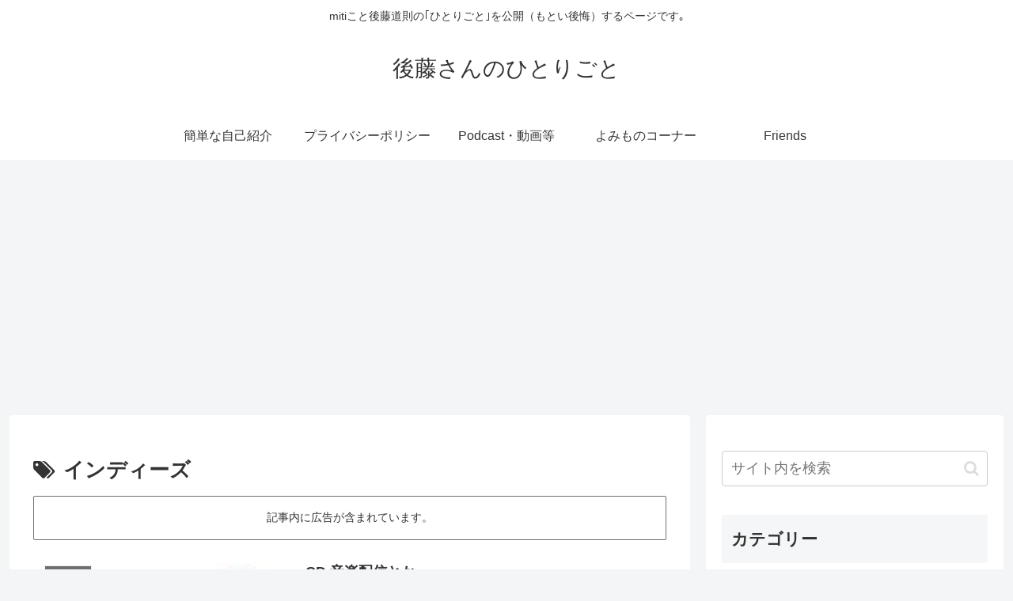

--- FILE ---
content_type: text/html; charset=utf-8
request_url: https://www.google.com/recaptcha/api2/aframe
body_size: 266
content:
<!DOCTYPE HTML><html><head><meta http-equiv="content-type" content="text/html; charset=UTF-8"></head><body><script nonce="cGHgGgEi8E1jXpeg2DDTdg">/** Anti-fraud and anti-abuse applications only. See google.com/recaptcha */ try{var clients={'sodar':'https://pagead2.googlesyndication.com/pagead/sodar?'};window.addEventListener("message",function(a){try{if(a.source===window.parent){var b=JSON.parse(a.data);var c=clients[b['id']];if(c){var d=document.createElement('img');d.src=c+b['params']+'&rc='+(localStorage.getItem("rc::a")?sessionStorage.getItem("rc::b"):"");window.document.body.appendChild(d);sessionStorage.setItem("rc::e",parseInt(sessionStorage.getItem("rc::e")||0)+1);localStorage.setItem("rc::h",'1769250578224');}}}catch(b){}});window.parent.postMessage("_grecaptcha_ready", "*");}catch(b){}</script></body></html>

--- FILE ---
content_type: text/javascript; charset=utf-8
request_url: https://spnativeapi-tls.i-mobile.co.jp/api/ad_spot.ashx?partnerId=13517&mediaId=70207&spotId=138924&asn=1&num=7&callback=imobile_jsonp_callback_95141ff04529&tagv=1.2.45&referer=https://blog.gotosan.jp/tag/%25E3%2582%25A4%25E3%2583%25B3%25E3%2583%2587%25E3%2582%25A3%25E3%2583%25BC%25E3%2582%25BA
body_size: -7
content:
imobile_jsonp_callback_95141ff04529({"result":{"code":3,"message":"Ad not found"},"spotInfo":{},"ads":[]})

--- FILE ---
content_type: text/javascript; charset=utf-8
request_url: https://spnativeapi-tls.i-mobile.co.jp/api/ad_spot.ashx?partnerId=13517&mediaId=70207&spotId=138924&asn=2&num=7&callback=imobile_jsonp_callback_1138487bd426&tagv=1.2.45&referer=https://blog.gotosan.jp/tag/%25E3%2582%25A4%25E3%2583%25B3%25E3%2583%2587%25E3%2582%25A3%25E3%2583%25BC%25E3%2582%25BA
body_size: -9
content:
imobile_jsonp_callback_1138487bd426({"result":{"code":3,"message":"Ad not found"},"spotInfo":{},"ads":[]})